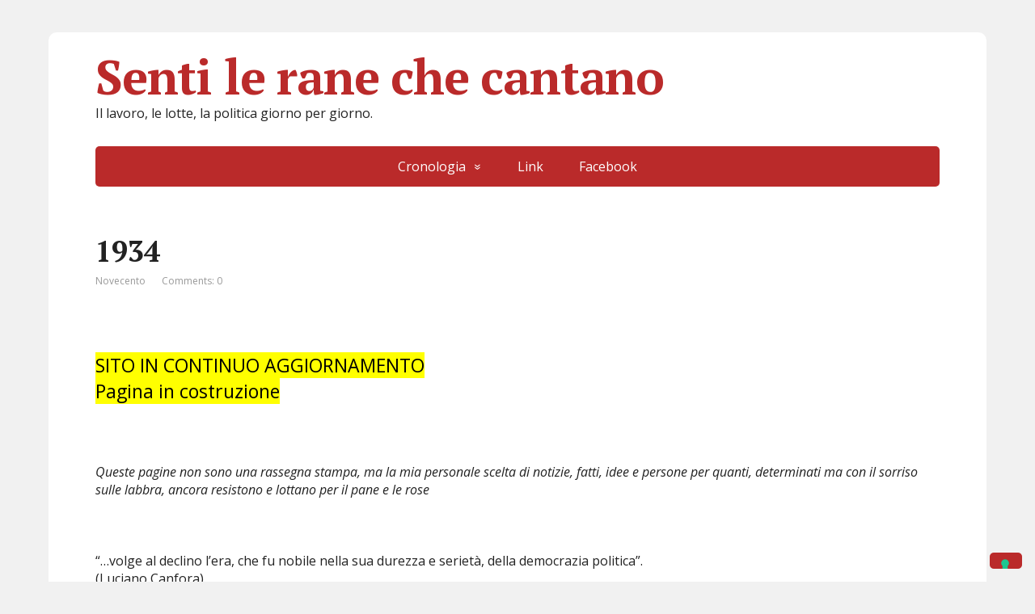

--- FILE ---
content_type: text/html; charset=UTF-8
request_url: https://sentileranechecantano.net/1934-2/
body_size: 14863
content:
<!DOCTYPE html>
<html lang="it-IT">
<head>
	<!--[if IE]>
	<meta http-equiv="X-UA-Compatible" content="IE=9; IE=8; IE=7; IE=edge" /><![endif]-->
	<meta charset="utf-8" />
	<meta name="viewport" content="width=device-width, initial-scale=1.0">

	<title>1934 &#8211; Senti le rane che cantano</title>
<meta name='robots' content='max-image-preview:large' />
	<style>img:is([sizes="auto" i], [sizes^="auto," i]) { contain-intrinsic-size: 3000px 1500px }</style>
	<link rel='dns-prefetch' href='//cdn.iubenda.com' />
<link rel='dns-prefetch' href='//fonts.googleapis.com' />
<link rel="alternate" type="application/rss+xml" title="Senti le rane che cantano &raquo; Feed" href="https://sentileranechecantano.net/feed/" />
<link rel="alternate" type="application/rss+xml" title="Senti le rane che cantano &raquo; Feed dei commenti" href="https://sentileranechecantano.net/comments/feed/" />
<script type="text/javascript">
/* <![CDATA[ */
window._wpemojiSettings = {"baseUrl":"https:\/\/s.w.org\/images\/core\/emoji\/16.0.1\/72x72\/","ext":".png","svgUrl":"https:\/\/s.w.org\/images\/core\/emoji\/16.0.1\/svg\/","svgExt":".svg","source":{"concatemoji":"https:\/\/sentileranechecantano.net\/wp-includes\/js\/wp-emoji-release.min.js?ver=6.8.3"}};
/*! This file is auto-generated */
!function(s,n){var o,i,e;function c(e){try{var t={supportTests:e,timestamp:(new Date).valueOf()};sessionStorage.setItem(o,JSON.stringify(t))}catch(e){}}function p(e,t,n){e.clearRect(0,0,e.canvas.width,e.canvas.height),e.fillText(t,0,0);var t=new Uint32Array(e.getImageData(0,0,e.canvas.width,e.canvas.height).data),a=(e.clearRect(0,0,e.canvas.width,e.canvas.height),e.fillText(n,0,0),new Uint32Array(e.getImageData(0,0,e.canvas.width,e.canvas.height).data));return t.every(function(e,t){return e===a[t]})}function u(e,t){e.clearRect(0,0,e.canvas.width,e.canvas.height),e.fillText(t,0,0);for(var n=e.getImageData(16,16,1,1),a=0;a<n.data.length;a++)if(0!==n.data[a])return!1;return!0}function f(e,t,n,a){switch(t){case"flag":return n(e,"\ud83c\udff3\ufe0f\u200d\u26a7\ufe0f","\ud83c\udff3\ufe0f\u200b\u26a7\ufe0f")?!1:!n(e,"\ud83c\udde8\ud83c\uddf6","\ud83c\udde8\u200b\ud83c\uddf6")&&!n(e,"\ud83c\udff4\udb40\udc67\udb40\udc62\udb40\udc65\udb40\udc6e\udb40\udc67\udb40\udc7f","\ud83c\udff4\u200b\udb40\udc67\u200b\udb40\udc62\u200b\udb40\udc65\u200b\udb40\udc6e\u200b\udb40\udc67\u200b\udb40\udc7f");case"emoji":return!a(e,"\ud83e\udedf")}return!1}function g(e,t,n,a){var r="undefined"!=typeof WorkerGlobalScope&&self instanceof WorkerGlobalScope?new OffscreenCanvas(300,150):s.createElement("canvas"),o=r.getContext("2d",{willReadFrequently:!0}),i=(o.textBaseline="top",o.font="600 32px Arial",{});return e.forEach(function(e){i[e]=t(o,e,n,a)}),i}function t(e){var t=s.createElement("script");t.src=e,t.defer=!0,s.head.appendChild(t)}"undefined"!=typeof Promise&&(o="wpEmojiSettingsSupports",i=["flag","emoji"],n.supports={everything:!0,everythingExceptFlag:!0},e=new Promise(function(e){s.addEventListener("DOMContentLoaded",e,{once:!0})}),new Promise(function(t){var n=function(){try{var e=JSON.parse(sessionStorage.getItem(o));if("object"==typeof e&&"number"==typeof e.timestamp&&(new Date).valueOf()<e.timestamp+604800&&"object"==typeof e.supportTests)return e.supportTests}catch(e){}return null}();if(!n){if("undefined"!=typeof Worker&&"undefined"!=typeof OffscreenCanvas&&"undefined"!=typeof URL&&URL.createObjectURL&&"undefined"!=typeof Blob)try{var e="postMessage("+g.toString()+"("+[JSON.stringify(i),f.toString(),p.toString(),u.toString()].join(",")+"));",a=new Blob([e],{type:"text/javascript"}),r=new Worker(URL.createObjectURL(a),{name:"wpTestEmojiSupports"});return void(r.onmessage=function(e){c(n=e.data),r.terminate(),t(n)})}catch(e){}c(n=g(i,f,p,u))}t(n)}).then(function(e){for(var t in e)n.supports[t]=e[t],n.supports.everything=n.supports.everything&&n.supports[t],"flag"!==t&&(n.supports.everythingExceptFlag=n.supports.everythingExceptFlag&&n.supports[t]);n.supports.everythingExceptFlag=n.supports.everythingExceptFlag&&!n.supports.flag,n.DOMReady=!1,n.readyCallback=function(){n.DOMReady=!0}}).then(function(){return e}).then(function(){var e;n.supports.everything||(n.readyCallback(),(e=n.source||{}).concatemoji?t(e.concatemoji):e.wpemoji&&e.twemoji&&(t(e.twemoji),t(e.wpemoji)))}))}((window,document),window._wpemojiSettings);
/* ]]> */
</script>
<style id='wp-emoji-styles-inline-css' type='text/css'>

	img.wp-smiley, img.emoji {
		display: inline !important;
		border: none !important;
		box-shadow: none !important;
		height: 1em !important;
		width: 1em !important;
		margin: 0 0.07em !important;
		vertical-align: -0.1em !important;
		background: none !important;
		padding: 0 !important;
	}
</style>
<link rel='stylesheet' id='wp-block-library-css' href='https://sentileranechecantano.net/wp-includes/css/dist/block-library/style.min.css?ver=6.8.3' type='text/css' media='all' />
<style id='classic-theme-styles-inline-css' type='text/css'>
/*! This file is auto-generated */
.wp-block-button__link{color:#fff;background-color:#32373c;border-radius:9999px;box-shadow:none;text-decoration:none;padding:calc(.667em + 2px) calc(1.333em + 2px);font-size:1.125em}.wp-block-file__button{background:#32373c;color:#fff;text-decoration:none}
</style>
<link rel='stylesheet' id='coblocks-frontend-css' href='https://sentileranechecantano.net/wp-content/plugins/coblocks/dist/style-coblocks-1.css?ver=3.1.16' type='text/css' media='all' />
<link rel='stylesheet' id='coblocks-extensions-css' href='https://sentileranechecantano.net/wp-content/plugins/coblocks/dist/style-coblocks-extensions.css?ver=3.1.16' type='text/css' media='all' />
<link rel='stylesheet' id='coblocks-animation-css' href='https://sentileranechecantano.net/wp-content/plugins/coblocks/dist/style-coblocks-animation.css?ver=2677611078ee87eb3b1c' type='text/css' media='all' />
<style id='global-styles-inline-css' type='text/css'>
:root{--wp--preset--aspect-ratio--square: 1;--wp--preset--aspect-ratio--4-3: 4/3;--wp--preset--aspect-ratio--3-4: 3/4;--wp--preset--aspect-ratio--3-2: 3/2;--wp--preset--aspect-ratio--2-3: 2/3;--wp--preset--aspect-ratio--16-9: 16/9;--wp--preset--aspect-ratio--9-16: 9/16;--wp--preset--color--black: #000000;--wp--preset--color--cyan-bluish-gray: #abb8c3;--wp--preset--color--white: #ffffff;--wp--preset--color--pale-pink: #f78da7;--wp--preset--color--vivid-red: #cf2e2e;--wp--preset--color--luminous-vivid-orange: #ff6900;--wp--preset--color--luminous-vivid-amber: #fcb900;--wp--preset--color--light-green-cyan: #7bdcb5;--wp--preset--color--vivid-green-cyan: #00d084;--wp--preset--color--pale-cyan-blue: #8ed1fc;--wp--preset--color--vivid-cyan-blue: #0693e3;--wp--preset--color--vivid-purple: #9b51e0;--wp--preset--gradient--vivid-cyan-blue-to-vivid-purple: linear-gradient(135deg,rgba(6,147,227,1) 0%,rgb(155,81,224) 100%);--wp--preset--gradient--light-green-cyan-to-vivid-green-cyan: linear-gradient(135deg,rgb(122,220,180) 0%,rgb(0,208,130) 100%);--wp--preset--gradient--luminous-vivid-amber-to-luminous-vivid-orange: linear-gradient(135deg,rgba(252,185,0,1) 0%,rgba(255,105,0,1) 100%);--wp--preset--gradient--luminous-vivid-orange-to-vivid-red: linear-gradient(135deg,rgba(255,105,0,1) 0%,rgb(207,46,46) 100%);--wp--preset--gradient--very-light-gray-to-cyan-bluish-gray: linear-gradient(135deg,rgb(238,238,238) 0%,rgb(169,184,195) 100%);--wp--preset--gradient--cool-to-warm-spectrum: linear-gradient(135deg,rgb(74,234,220) 0%,rgb(151,120,209) 20%,rgb(207,42,186) 40%,rgb(238,44,130) 60%,rgb(251,105,98) 80%,rgb(254,248,76) 100%);--wp--preset--gradient--blush-light-purple: linear-gradient(135deg,rgb(255,206,236) 0%,rgb(152,150,240) 100%);--wp--preset--gradient--blush-bordeaux: linear-gradient(135deg,rgb(254,205,165) 0%,rgb(254,45,45) 50%,rgb(107,0,62) 100%);--wp--preset--gradient--luminous-dusk: linear-gradient(135deg,rgb(255,203,112) 0%,rgb(199,81,192) 50%,rgb(65,88,208) 100%);--wp--preset--gradient--pale-ocean: linear-gradient(135deg,rgb(255,245,203) 0%,rgb(182,227,212) 50%,rgb(51,167,181) 100%);--wp--preset--gradient--electric-grass: linear-gradient(135deg,rgb(202,248,128) 0%,rgb(113,206,126) 100%);--wp--preset--gradient--midnight: linear-gradient(135deg,rgb(2,3,129) 0%,rgb(40,116,252) 100%);--wp--preset--font-size--small: 13px;--wp--preset--font-size--medium: 20px;--wp--preset--font-size--large: 36px;--wp--preset--font-size--x-large: 42px;--wp--preset--spacing--20: 0.44rem;--wp--preset--spacing--30: 0.67rem;--wp--preset--spacing--40: 1rem;--wp--preset--spacing--50: 1.5rem;--wp--preset--spacing--60: 2.25rem;--wp--preset--spacing--70: 3.38rem;--wp--preset--spacing--80: 5.06rem;--wp--preset--shadow--natural: 6px 6px 9px rgba(0, 0, 0, 0.2);--wp--preset--shadow--deep: 12px 12px 50px rgba(0, 0, 0, 0.4);--wp--preset--shadow--sharp: 6px 6px 0px rgba(0, 0, 0, 0.2);--wp--preset--shadow--outlined: 6px 6px 0px -3px rgba(255, 255, 255, 1), 6px 6px rgba(0, 0, 0, 1);--wp--preset--shadow--crisp: 6px 6px 0px rgba(0, 0, 0, 1);}:where(.is-layout-flex){gap: 0.5em;}:where(.is-layout-grid){gap: 0.5em;}body .is-layout-flex{display: flex;}.is-layout-flex{flex-wrap: wrap;align-items: center;}.is-layout-flex > :is(*, div){margin: 0;}body .is-layout-grid{display: grid;}.is-layout-grid > :is(*, div){margin: 0;}:where(.wp-block-columns.is-layout-flex){gap: 2em;}:where(.wp-block-columns.is-layout-grid){gap: 2em;}:where(.wp-block-post-template.is-layout-flex){gap: 1.25em;}:where(.wp-block-post-template.is-layout-grid){gap: 1.25em;}.has-black-color{color: var(--wp--preset--color--black) !important;}.has-cyan-bluish-gray-color{color: var(--wp--preset--color--cyan-bluish-gray) !important;}.has-white-color{color: var(--wp--preset--color--white) !important;}.has-pale-pink-color{color: var(--wp--preset--color--pale-pink) !important;}.has-vivid-red-color{color: var(--wp--preset--color--vivid-red) !important;}.has-luminous-vivid-orange-color{color: var(--wp--preset--color--luminous-vivid-orange) !important;}.has-luminous-vivid-amber-color{color: var(--wp--preset--color--luminous-vivid-amber) !important;}.has-light-green-cyan-color{color: var(--wp--preset--color--light-green-cyan) !important;}.has-vivid-green-cyan-color{color: var(--wp--preset--color--vivid-green-cyan) !important;}.has-pale-cyan-blue-color{color: var(--wp--preset--color--pale-cyan-blue) !important;}.has-vivid-cyan-blue-color{color: var(--wp--preset--color--vivid-cyan-blue) !important;}.has-vivid-purple-color{color: var(--wp--preset--color--vivid-purple) !important;}.has-black-background-color{background-color: var(--wp--preset--color--black) !important;}.has-cyan-bluish-gray-background-color{background-color: var(--wp--preset--color--cyan-bluish-gray) !important;}.has-white-background-color{background-color: var(--wp--preset--color--white) !important;}.has-pale-pink-background-color{background-color: var(--wp--preset--color--pale-pink) !important;}.has-vivid-red-background-color{background-color: var(--wp--preset--color--vivid-red) !important;}.has-luminous-vivid-orange-background-color{background-color: var(--wp--preset--color--luminous-vivid-orange) !important;}.has-luminous-vivid-amber-background-color{background-color: var(--wp--preset--color--luminous-vivid-amber) !important;}.has-light-green-cyan-background-color{background-color: var(--wp--preset--color--light-green-cyan) !important;}.has-vivid-green-cyan-background-color{background-color: var(--wp--preset--color--vivid-green-cyan) !important;}.has-pale-cyan-blue-background-color{background-color: var(--wp--preset--color--pale-cyan-blue) !important;}.has-vivid-cyan-blue-background-color{background-color: var(--wp--preset--color--vivid-cyan-blue) !important;}.has-vivid-purple-background-color{background-color: var(--wp--preset--color--vivid-purple) !important;}.has-black-border-color{border-color: var(--wp--preset--color--black) !important;}.has-cyan-bluish-gray-border-color{border-color: var(--wp--preset--color--cyan-bluish-gray) !important;}.has-white-border-color{border-color: var(--wp--preset--color--white) !important;}.has-pale-pink-border-color{border-color: var(--wp--preset--color--pale-pink) !important;}.has-vivid-red-border-color{border-color: var(--wp--preset--color--vivid-red) !important;}.has-luminous-vivid-orange-border-color{border-color: var(--wp--preset--color--luminous-vivid-orange) !important;}.has-luminous-vivid-amber-border-color{border-color: var(--wp--preset--color--luminous-vivid-amber) !important;}.has-light-green-cyan-border-color{border-color: var(--wp--preset--color--light-green-cyan) !important;}.has-vivid-green-cyan-border-color{border-color: var(--wp--preset--color--vivid-green-cyan) !important;}.has-pale-cyan-blue-border-color{border-color: var(--wp--preset--color--pale-cyan-blue) !important;}.has-vivid-cyan-blue-border-color{border-color: var(--wp--preset--color--vivid-cyan-blue) !important;}.has-vivid-purple-border-color{border-color: var(--wp--preset--color--vivid-purple) !important;}.has-vivid-cyan-blue-to-vivid-purple-gradient-background{background: var(--wp--preset--gradient--vivid-cyan-blue-to-vivid-purple) !important;}.has-light-green-cyan-to-vivid-green-cyan-gradient-background{background: var(--wp--preset--gradient--light-green-cyan-to-vivid-green-cyan) !important;}.has-luminous-vivid-amber-to-luminous-vivid-orange-gradient-background{background: var(--wp--preset--gradient--luminous-vivid-amber-to-luminous-vivid-orange) !important;}.has-luminous-vivid-orange-to-vivid-red-gradient-background{background: var(--wp--preset--gradient--luminous-vivid-orange-to-vivid-red) !important;}.has-very-light-gray-to-cyan-bluish-gray-gradient-background{background: var(--wp--preset--gradient--very-light-gray-to-cyan-bluish-gray) !important;}.has-cool-to-warm-spectrum-gradient-background{background: var(--wp--preset--gradient--cool-to-warm-spectrum) !important;}.has-blush-light-purple-gradient-background{background: var(--wp--preset--gradient--blush-light-purple) !important;}.has-blush-bordeaux-gradient-background{background: var(--wp--preset--gradient--blush-bordeaux) !important;}.has-luminous-dusk-gradient-background{background: var(--wp--preset--gradient--luminous-dusk) !important;}.has-pale-ocean-gradient-background{background: var(--wp--preset--gradient--pale-ocean) !important;}.has-electric-grass-gradient-background{background: var(--wp--preset--gradient--electric-grass) !important;}.has-midnight-gradient-background{background: var(--wp--preset--gradient--midnight) !important;}.has-small-font-size{font-size: var(--wp--preset--font-size--small) !important;}.has-medium-font-size{font-size: var(--wp--preset--font-size--medium) !important;}.has-large-font-size{font-size: var(--wp--preset--font-size--large) !important;}.has-x-large-font-size{font-size: var(--wp--preset--font-size--x-large) !important;}
:where(.wp-block-post-template.is-layout-flex){gap: 1.25em;}:where(.wp-block-post-template.is-layout-grid){gap: 1.25em;}
:where(.wp-block-columns.is-layout-flex){gap: 2em;}:where(.wp-block-columns.is-layout-grid){gap: 2em;}
:root :where(.wp-block-pullquote){font-size: 1.5em;line-height: 1.6;}
</style>
<link rel='stylesheet' id='fmgc-public-style-css' href='https://sentileranechecantano.net/wp-content/plugins/footer-mega-grid-columns/assets/css/fmgc-css.css?ver=1.4.3' type='text/css' media='all' />
<link rel='stylesheet' id='wp-show-posts-css' href='https://sentileranechecantano.net/wp-content/plugins/wp-show-posts/css/wp-show-posts-min.css?ver=1.1.6' type='text/css' media='all' />
<link rel='stylesheet' id='wp-components-css' href='https://sentileranechecantano.net/wp-includes/css/dist/components/style.min.css?ver=6.8.3' type='text/css' media='all' />
<link rel='stylesheet' id='godaddy-styles-css' href='https://sentileranechecantano.net/wp-content/mu-plugins/vendor/wpex/godaddy-launch/includes/Dependencies/GoDaddy/Styles/build/latest.css?ver=2.0.2' type='text/css' media='all' />
<link rel='stylesheet' id='basic-fonts-css' href='//fonts.googleapis.com/css?family=PT+Serif%3A400%2C700%7COpen+Sans%3A400%2C400italic%2C700%2C700italic&#038;subset=latin%2Ccyrillic&#038;ver=1' type='text/css' media='all' />
<link rel='stylesheet' id='basic-style-css' href='https://sentileranechecantano.net/wp-content/themes/basic/style.css?ver=1' type='text/css' media='all' />
<link rel='stylesheet' id='lgc-unsemantic-grid-responsive-tablet-css' href='https://sentileranechecantano.net/wp-content/plugins/lightweight-grid-columns/css/unsemantic-grid-responsive-tablet.css?ver=1.0' type='text/css' media='all' />

<script  type="text/javascript" class=" _iub_cs_skip" type="text/javascript" id="iubenda-head-inline-scripts-0">
/* <![CDATA[ */

var _iub = _iub || [];
_iub.csConfiguration = {"consentOnContinuedBrowsing":false,"ccpaAcknowledgeOnDisplay":true,"whitelabel":false,"lang":"it","siteId":2370300,"floatingPreferencesButtonDisplay":"bottom-right","enableCcpa":true,"countryDetection":true,"ccpaNoticeDisplay":false,"cookiePolicyId":23818284, "banner":{ "acceptButtonDisplay":true,"customizeButtonDisplay":true,"acceptButtonColor":"#ba2a2a","acceptButtonCaptionColor":"white","customizeButtonColor":"#343434","customizeButtonCaptionColor":"white","rejectButtonColor":"#f1f1f1","rejectButtonCaptionColor":"#ba2a2a","position":"float-top-center","textColor":"#343434","backgroundColor":"#ffffff","rejectButtonDisplay":true }};
/* ]]> */
</script>
<script  type="text/javascript" class=" _iub_cs_skip" type="text/javascript" src="//cdn.iubenda.com/cs/ccpa/stub.js?ver=3.12.5" id="iubenda-head-scripts-0-js"></script>
<script  type="text/javascript" charset="UTF-8" async="" class=" _iub_cs_skip" type="text/javascript" src="//cdn.iubenda.com/cs/iubenda_cs.js?ver=3.12.5" id="iubenda-head-scripts-1-js"></script>
<script type="text/javascript" src="https://sentileranechecantano.net/wp-includes/js/jquery/jquery.min.js?ver=3.7.1" id="jquery-core-js"></script>
<script type="text/javascript" src="https://sentileranechecantano.net/wp-includes/js/jquery/jquery-migrate.min.js?ver=3.4.1" id="jquery-migrate-js"></script>
<link rel="https://api.w.org/" href="https://sentileranechecantano.net/wp-json/" /><link rel="alternate" title="JSON" type="application/json" href="https://sentileranechecantano.net/wp-json/wp/v2/posts/814" /><link rel="EditURI" type="application/rsd+xml" title="RSD" href="https://sentileranechecantano.net/xmlrpc.php?rsd" />
<link rel="canonical" href="https://sentileranechecantano.net/1934-2/" />
<link rel='shortlink' href='https://sentileranechecantano.net/?p=814' />
<link rel="alternate" title="oEmbed (JSON)" type="application/json+oembed" href="https://sentileranechecantano.net/wp-json/oembed/1.0/embed?url=https%3A%2F%2Fsentileranechecantano.net%2F1934-2%2F" />
<link rel="alternate" title="oEmbed (XML)" type="text/xml+oembed" href="https://sentileranechecantano.net/wp-json/oembed/1.0/embed?url=https%3A%2F%2Fsentileranechecantano.net%2F1934-2%2F&#038;format=xml" />
		<!--[if lt IE 9]>
			<link rel="stylesheet" href="https://sentileranechecantano.net/wp-content/plugins/lightweight-grid-columns/css/ie.min.css" />
		<![endif]-->
	<!-- BEGIN Customizer CSS -->
<style type='text/css' id='basic-customizer-css'>a:hover,#logo,.bx-controls a:hover .fa{color:#ba2a2a}a:hover{color:#ba2a2a}blockquote,q,input:focus,textarea:focus,select:focus{border-color:#ba2a2a}input[type=submit],input[type=button],button,.submit,.button,.woocommerce #respond input#submit.alt,.woocommerce a.button.alt,.woocommerce button.button.alt, .woocommerce input.button.alt,.woocommerce #respond input#submit.alt:hover,.woocommerce a.button.alt:hover,.woocommerce button.button.alt:hover,.woocommerce input.button.alt:hover,#mobile-menu,.top-menu,.top-menu .sub-menu,.top-menu .children,.more-link,.nav-links a:hover,.nav-links .current,#footer{background-color:#ba2a2a}@media screen and (max-width:1023px){.topnav{background-color:#ba2a2a}}</style>
<!-- END Customizer CSS -->
<style type="text/css">.recentcomments a{display:inline !important;padding:0 !important;margin:0 !important;}</style><style type="text/css" id="custom-background-css">
body.custom-background { background-color: #f1f1f1; }
</style>
	
</head>
<body class="wp-singular post-template-default single single-post postid-814 single-format-standard custom-background wp-theme-basic layout-full">
<div class="wrapper clearfix">

	
		<!-- BEGIN header -->
	<header id="header" class="clearfix">

        <div class="header-top-wrap">
        
                        <div class="sitetitle maxwidth grid left">

                <div class="logo">

                                            <a id="logo" href="https://sentileranechecantano.net/" class="blog-name">
                    Senti le rane che cantano                        </a>
                    
                    
                                            <p class="sitedescription">Il lavoro, le lotte, la politica giorno per giorno.</p>
                    
                </div>
                            </div>

                </div>

		        <div class="topnav">

			<div id="mobile-menu" class="mm-active">Menu</div>

			<nav>
				<ul class="top-menu maxwidth clearfix"><li id="menu-item-1959" class="menu-item menu-item-type-post_type menu-item-object-page menu-item-has-children menu-item-1959"><a href="https://sentileranechecantano.net/cronologia/">Cronologia</a><span class="open-submenu"></span>
<ul class="sub-menu">
	<li id="menu-item-2160" class="menu-item menu-item-type-post_type menu-item-object-post menu-item-2160"><a href="https://sentileranechecantano.net/?p=2158">1000 – 1492</a></li>
	<li id="menu-item-1954" class="menu-item menu-item-type-post_type menu-item-object-post menu-item-1954"><a href="https://sentileranechecantano.net/?p=34">1492 – 1600</a></li>
	<li id="menu-item-1955" class="menu-item menu-item-type-post_type menu-item-object-post menu-item-1955"><a href="https://sentileranechecantano.net/?p=248">1600 -1788</a></li>
	<li id="menu-item-1956" class="menu-item menu-item-type-post_type menu-item-object-post menu-item-1956"><a href="https://sentileranechecantano.net/1789-1800/">1789 – 1800</a></li>
	<li id="menu-item-1958" class="menu-item menu-item-type-post_type menu-item-object-page menu-item-1958"><a href="https://sentileranechecantano.net/ottocento/">Ottocento</a></li>
	<li id="menu-item-1957" class="menu-item menu-item-type-post_type menu-item-object-page menu-item-1957"><a href="https://sentileranechecantano.net/novecento/">Novecento</a></li>
	<li id="menu-item-1971" class="menu-item menu-item-type-post_type menu-item-object-page menu-item-1971"><a href="https://sentileranechecantano.net/anni-duemila/">Anni Duemila</a></li>
</ul>
</li>
<li id="menu-item-1961" class="menu-item menu-item-type-post_type menu-item-object-page menu-item-1961"><a href="https://sentileranechecantano.net/link/">Link</a></li>
<li id="menu-item-2381" class="menu-item menu-item-type-custom menu-item-object-custom menu-item-2381"><a href="https://www.facebook.com/Senti-le-rane-che-cantano-215179288567411">Facebook</a></li>
</ul>			</nav>

		</div>
		
	</header>
	<!-- END header -->

	

	<div id="main" class="maxwidth clearfix">
				<!-- BEGIN content -->
	
	<main id="content" class="content">

	
<article class="post-814 post type-post status-publish format-standard category-3" itemscope itemtype="http://schema.org/Article">		<h1 itemprop="headline">1934</h1>
		<aside class="meta"><span class="category"><a href="https://sentileranechecantano.net/category/900/" rel="category tag">Novecento</a></span><span class="comments"><a href="https://sentileranechecantano.net/1934-2/#respond">Comments: 0</a></span></aside>	<div class="entry-box clearfix" itemprop='articleBody'>

		<div class="html-before-content"></div><div class="entry">


<div style="height:50px" aria-hidden="true" class="wp-block-spacer"></div>



<p style="font-size:23px"><mark>SITO IN CONTINUO AGGIORNAMENTO</mark><br><mark>P</mark><mark>a</mark><mark>g</mark><mark>i</mark><mark>n</mark><mark>a</mark><mark> </mark><mark>i</mark><mark>n</mark><mark> </mark><mark>c</mark><mark>o</mark><mark>s</mark><mark>t</mark><mark>r</mark><mark>u</mark><mark>z</mark><mark>i</mark><mark>o</mark><mark>n</mark><mark>e</mark></p>



<div style="height:50px" aria-hidden="true" class="wp-block-spacer"></div>



<p id="block-5d8e2811-efdc-43ad-9b20-23493579f7ad"><em>Queste pagine non sono una rassegna stampa, ma la mia personale&nbsp;scelta&nbsp;di notizie, fatti, idee e persone per quanti, determinati ma con il sorriso sulle labbra, ancora resistono e lottano per il pane e le rose</em> </p>



<div style="height:50px" aria-hidden="true" class="wp-block-spacer"></div>



<p id="block-5d8e2811-efdc-43ad-9b20-23493579f7ad">“…volge al declino l’era, che fu nobile nella sua durezza e serietà, della democrazia politica”.<br>(Luciano Canfora).</p>



<div style="height:200px" aria-hidden="true" class="wp-block-spacer"></div>



<p class="has-text-align-left wp-embed-aspect-16-9 wp-has-aspect-ratio has-white-color has-text-color has-background has-large-font-size" style="background-color:#5b139eba;font-size:36px">Gennaio </p>



<div style="height:50px" aria-hidden="true" class="wp-block-spacer"></div>



<p><strong>Gennaio</strong>: <strong>Roma</strong>, il colonnello Mario Roatta è il nuovo capo del servizio segreto militare (SIM).</p>



<div style="height:100px" aria-hidden="true" class="wp-block-spacer"></div>



<p><strong>5 gennaio</strong>: approvata la legge costitutiva delle Corporazioni.</p>



<div style="height:100px" aria-hidden="true" class="wp-block-spacer"></div>



<p><strong>18 gennaio</strong>:&nbsp;<strong>Roma</strong>, fondata la casa editrice Àncora come attività della Congregazione religiosa degli Artigianelli Pavoniani, per iniziativa del prete bresciano Lodovico Pavoni. Tra i suoi autori ci sono Joseph Ratzinger, Carlo Maria Martini, Raniero Cantalamessa e Gianfranco Ravasi</p>



<div style="height:100px" aria-hidden="true" class="wp-block-spacer"></div>



<p><strong>20 gennaio</strong>:&nbsp;<strong>Germania</strong>, approvata la Carta del lavoro che stabilisce i principi del nazionalsocialismo nei rapporti tra le varie componenti del mondo del lavoro.</p>



<div style="height:100px" aria-hidden="true" class="wp-block-spacer"></div>



<p><strong>26 gennaio</strong>: la&nbsp;<strong>Germania&nbsp;</strong>sigla un patto di non aggressione con la Polonia.</p>



<div style="height:100px" aria-hidden="true" class="wp-block-spacer"></div>



<p><strong>31 gennaio</strong>: Associazione Nazionale Fascista Editori Giornali e Federazione Nazionale dei Sindacati Fascisti dell’industria della Carta e della Stampa &#8211; Settori: Poligrafici e Spettacolo, Tipografie quotidiani firmano il Contratto collettivo nazionale di lavoro per gli operai addetti alle tipografie dei giornali quotidiani</p>



<div style="height:200px" aria-hidden="true" class="wp-block-spacer"></div>



<p class="has-text-align-left wp-embed-aspect-16-9 wp-has-aspect-ratio has-white-color has-text-color has-background has-large-font-size" style="background-color:#5b139eba;font-size:36px">Febbraio</p>



<div style="height:50px" aria-hidden="true" class="wp-block-spacer"></div>



<p><strong>1° febbraio</strong>:&nbsp;<strong>Vienna</strong>, scoppia la guerra civile tra il governo reazionario di Engelbert Dolfuss, spalleggiato dalle milizie filo naziste, e le forze popolari guidate dai socialisti. Dopo una strenua resistenza (Comune di Vienna), i socialisti sono battuti. Dollfuss scioglie tutti i partiti ad eccezione del governativo Fronte patriottico.</p>



<div style="height:100px" aria-hidden="true" class="wp-block-spacer"></div>



<p><strong>6 febbraio</strong>:&nbsp;<strong>Parigi</strong>, una vasta campagna antigovernativa, promossa dalle destre in seguito al caso Stavinsky, culmina con una marcia contro la sede del Parlamento da parte di gruppi filonazisti. La manifestazione viene repressa dopo gravi scontri con la polizia. Il governo risponde uccidendo 33 dimostranti. Il poeta Robert Brasillach conia il mito del&nbsp;<em>Fascismo immenso e Rosso.</em></p>



<div style="height:100px" aria-hidden="true" class="wp-block-spacer"></div>



<p><strong>9 febbraio</strong>: firmato il&nbsp;<em>Patto balcanico</em>&nbsp;tra Romania, Grecia e Turchia.</p>



<div style="height:100px" aria-hidden="true" class="wp-block-spacer"></div>



<p><strong>16 febbraio</strong>:&nbsp;Federazione Nazionale Fascista Pubblici Esercizi e Confederazione Nazionale Sindacati Fascisti del Commercio &#8211; Settori: Commercio, Ristorazione firmano la modifica del contratto nazionale di lavoro per il personale dei ristoranti, trattorie, piccole trattorie e osterie con cucina</p>



<div style="height:100px" aria-hidden="true" class="wp-block-spacer"></div>



<p><strong>22 febbraio:</strong><strong>Roma</strong>, approvata la legge n° 370 che regola il lavoro domenicale</p>



<div style="height:200px" aria-hidden="true" class="wp-block-spacer"></div>



<p class="has-text-align-left wp-embed-aspect-16-9 wp-has-aspect-ratio has-white-color has-text-color has-background has-large-font-size" style="background-color:#5b139eba;font-size:36px">Marzo</p>



<div style="height:50px" aria-hidden="true" class="wp-block-spacer"></div>



<p><strong>Marzo</strong>:&nbsp;<strong>Estonia</strong>, inizia la dittatura di Costantino Pats.</p>



<div style="height:100px" aria-hidden="true" class="wp-block-spacer"></div>



<p><strong>3 marzo</strong>:&nbsp;<strong>Roma</strong>, firmato il Regio Decreto che abolisce le autonomie locali</p>



<div style="height:100px" aria-hidden="true" class="wp-block-spacer"></div>



<p><strong>11 marzo</strong>:&nbsp;<strong>Ponte Tresa</strong>&nbsp;(Varese),&nbsp;Mario Levi e Sion Segre vengono fermati per il trasporto di materiale clandestino di Giustizia e Libertà. In seguito a questo episodio sono arrestati una sessantina di membri torinesi di Giustizia e Libertà. Al processo del 6 novembre Leone Ginzburg e Sion Segre verranno condannati al carcere</p>



<p><strong>12 marzo</strong>:&nbsp;<strong>Roma</strong>, il Credito Italiano e la Banca Commerciale passano sotto il controllo dell&#8217;IRI</p>



<div style="height:100px" aria-hidden="true" class="wp-block-spacer"></div>



<p><strong>25 marzo</strong>: secondo Plebiscito elettorale. I voti contrari al regime in tutta Italia sono solo 15.201 (0,15%)</p>



<div style="height:100px" aria-hidden="true" class="wp-block-spacer"></div>



<p><strong>27 marzo</strong>:&nbsp;<strong>Milano</strong>, inizio ufficiale dell&#8217;attività dell&#8217;Istituto per gli Studi di Politica Internazionale (ISPI). Fondato da un gruppo di giovani fascisti guidati da Pierfranco Gaslini</p>



<div style="height:200px" aria-hidden="true" class="wp-block-spacer"></div>



<p class="has-text-align-left wp-embed-aspect-16-9 wp-has-aspect-ratio has-white-color has-text-color has-background has-large-font-size" style="background-color:#5b139eba;font-size:36px">Aprile</p>



<div style="height:50px" aria-hidden="true" class="wp-block-spacer"></div>



<p><strong>30 aprile</strong>: l’<strong>Austria</strong>&nbsp;assume il nuovo ordinamento di Stato austro &#8211; tedesco federale e cristiano su basi corporative. Il 10 luglio è adottata la nuova costituzione e il cancelliere Dollfuss viene investito di poteri dittatoriali.</p>



<div style="height:200px" aria-hidden="true" class="wp-block-spacer"></div>



<p class="has-text-align-left wp-embed-aspect-16-9 wp-has-aspect-ratio has-white-color has-text-color has-background has-large-font-size" style="background-color:#5b139eba;font-size:36px">Maggio</p>



<div style="height:50px" aria-hidden="true" class="wp-block-spacer"></div>



<p><strong>1° maggio</strong>:&nbsp;<strong>Bologna</strong>, distribuiti due diversi volantini, uno firmato dalla Confederazione generale del lavoro e l’altro dal PcdI e dalla Federazione giovanile.</p>



<div style="height:100px" aria-hidden="true" class="wp-block-spacer"></div>



<p><strong>6 maggio</strong>: a causa dei contrasti tra Giustizia e libertà e PSI, si scioglie la Concentrazione antifascista e cessa la pubblicazione di La Libertà</p>



<div style="height:100px" aria-hidden="true" class="wp-block-spacer"></div>



<p><strong>9 maggio</strong>: dopo la emanazione della legge del 5 febbraio, assume una definitiva forma giuridica l’ordinamento corporativo dello Stato: vengono istituite le ventidue corporazioni che inquadrano l’attività economica del Paese nella Camera delle corporazioniIl 9 maggio 1934 il comitato corporativo centrale istituisce le 22 corporazioni. Il 19 novembre successivo, dopo una solenne cerimonia in Campidoglio, si insedieranno gli 823 membri chiamati a comporle.<br>Nel marzo 1934 l&#8217;IRI (costituita il 23 gennaio 1933) acquisì il controllo della banca Commerciale, del Credito Italiano, del Banco di Roma ed entrò in possesso dei pacchetti azionari delle industrie che queste banche detenevano. Giunse così ad avere oltre il 21% del capitale azionario di tutte le società per azioni italiane  </p>



<div style="height:100px" aria-hidden="true" class="wp-block-spacer"></div>



<p><strong>13 maggio</strong>: inaugurata la linea ferroviaria Mantova &#8211; Peschiera</p>



<div style="height:100px" aria-hidden="true" class="wp-block-spacer"></div>



<p><strong>27 maggio</strong>: diventa obbligatoria l&#8217;iscrizione al Partito fascista per i dipendenti statali e parastatali</p>



<div style="height:200px" aria-hidden="true" class="wp-block-spacer"></div>



<p class="has-text-align-left wp-embed-aspect-16-9 wp-has-aspect-ratio has-white-color has-text-color has-background has-large-font-size" style="background-color:#5b139eba;font-size:36px">Giugno</p>



<div style="height:50px" aria-hidden="true" class="wp-block-spacer"></div>



<p><strong>9 giugno</strong>: <strong>Stati Uniti</strong>, Paperino debutta nel cartone animato di Walt Disney <em>La gallinella saggia</em> (The wise little hen)</p>



<div style="height:100px" aria-hidden="true" class="wp-block-spacer"></div>



<p><strong>10 giugno</strong>:&nbsp;<strong>Berlino</strong>, Heinrich Himmler diventa capo della Gestapo (la&nbsp;polizia politica&nbsp;del&nbsp;Terzo Reich).</p>



<div style="height:100px" aria-hidden="true" class="wp-block-spacer"></div>



<p><strong>12 giugno</strong>:&nbsp;<strong>Venezia</strong>, incontro Mussolini e Hitler.</p>



<div style="height:100px" aria-hidden="true" class="wp-block-spacer"></div>



<p><strong>20 giugno</strong>: l&#8217;intera opera di Benedetto Croce e quella di Giovanni Gentile sono condannate e messe all&#8217;Indice dei libri proibiti dalla Chiesa</p>



<div style="height:100px" aria-hidden="true" class="wp-block-spacer"></div>



<p><strong>29 giugno</strong>:&nbsp;<strong>Germania</strong>,&nbsp;<em>Notte dei lunghi coltelli</em>. Resa dei conti all&#8217;interno del partito nazista. Viene eliminata ogni possibile forma di opposizione alla leadership di Hitler. In particolare vengono eliminate le Squadre d’assalto (note come Camice Brune) fondate da Ernst Rohm, il quale è a sua volta ucciso.</p>



<div style="height:200px" aria-hidden="true" class="wp-block-spacer"></div>



<p class="has-text-align-left wp-embed-aspect-16-9 wp-has-aspect-ratio has-white-color has-text-color has-background has-large-font-size" style="background-color:#5b139eba;font-size:36px">Luglio</p>



<div style="height:50px" aria-hidden="true" class="wp-block-spacer"></div>



<p><strong>25 luglio</strong>:&nbsp;<strong>Vienna</strong>, tentativo di colpo di stato da parte dei nazisti. Assassinato il cancelliere Dollfuss. Mussolini, alleato dell’Austria, concentra le truppe al confine. Hitler rinuncia, per il momento, all&#8217;annessione.</p>



<div style="height:100px" aria-hidden="true" class="wp-block-spacer"></div>



<p><strong>27 luglio</strong>:&nbsp;<strong>Parigi</strong>, socialisti e comunisti siglano un patto d’azione dopo essere stati esclusi dal governo di unità nazionale guidato da Gaston Doumergue, formatosi dopo le dimissioni di Edouard Daladier.</p>



<div style="height:200px" aria-hidden="true" class="wp-block-spacer"></div>



<p class="has-text-align-left wp-embed-aspect-16-9 wp-has-aspect-ratio has-white-color has-text-color has-background has-large-font-size" style="background-color:#5b139eba;font-size:36px">Agosto</p>



<div style="height:50px" aria-hidden="true" class="wp-block-spacer"></div>



<p><strong>Agosto</strong>:&nbsp;<strong>Cina</strong>, l’esercito nazionalista del Kuomintang, durante la quinta campagna contro le basi comuniste del Kiang-si, conquista la regione del Kwang-chang-Ningtu e infligge pesanti perdite agli avversari.</p>



<div style="height:100px" aria-hidden="true" class="wp-block-spacer"></div>



<p><strong>2 agosto</strong>:&nbsp;<strong>Berlino</strong>, muore il presidente tedesco Paul Ludwig von Hindenburg. Adolf Hitler diventa Fϋhrer della Germania. Il 19 agosto una votazione plebiscitaria elegge Hitler presidente tedesco con l’84% dei voti.</p>



<div style="height:200px" aria-hidden="true" class="wp-block-spacer"></div>



<p class="has-text-align-left wp-embed-aspect-16-9 wp-has-aspect-ratio has-white-color has-text-color has-background has-large-font-size" style="background-color:#5b139eba;font-size:36px">Settembre</p>



<div style="height:50px" aria-hidden="true" class="wp-block-spacer"></div>



<p><strong>12 settembre</strong>: Lituania, Estonia e Lettonia firmano il Trattato del Baltico che prevede azioni comuni a difesa della propria indipendenza minacciata dalla Germania.</p>



<div style="height:100px" aria-hidden="true" class="wp-block-spacer"></div>



<p><strong>18 settembre</strong>: l’URSS è ammessa alla Società delle Nazioni.</p>



<div style="height:200px" aria-hidden="true" class="wp-block-spacer"></div>



<p class="has-text-align-left wp-embed-aspect-16-9 wp-has-aspect-ratio has-white-color has-text-color has-background has-large-font-size" style="background-color:#5b139eba;font-size:36px">Ottobre</p>



<div style="height:50px" aria-hidden="true" class="wp-block-spacer"></div>



<p><strong>5 ottobre</strong>:&nbsp;<strong>Spagna</strong>, insorgono i minatori delle Asturie. La mobilitazione dura fino al 23 ottobre quando viene definitivamente repressa dalle truppe del generale Francisco Franco.</p>



<p><strong>Milano</strong>, grandi manifestazioni fasciste a Milano. Mussolini parla in piazza Duomo</p>



<div style="height:100px" aria-hidden="true" class="wp-block-spacer"></div>



<p><strong>9 ottobre</strong>:&nbsp;<strong>Marsiglia</strong>, esponenti del movimento filofascista degli Ustascia croati, uccidono il re di Jugoslavia Alessandro I. Gli succede il figlio undicenne Pietro II con la reggenza dello zio, il principe Paolo.</p>



<div style="height:100px" aria-hidden="true" class="wp-block-spacer"></div>



<p><strong>11 ottobre</strong>: in Italia è introdotta la giornata lavorativa di otto ore</p>



<div style="height:100px" aria-hidden="true" class="wp-block-spacer"></div>



<p><strong>16 ottobre</strong>:&nbsp;<strong>Cina</strong>, Mao tse tung guida la lunga marcia. Centomila comunisti si oppongono alla quinta campagna di accerchiamento del Kuomintang. Mao diventa capo del Partito comunista. Partita dalla regione dello Jangxi, la marcia è braccata dall’esercito nazionalista. Nell’ottobre del 1935 i 40 mila superstiti raggiungono le montagne dello Shaanxi, a oltre mille chilometri dalla partenza.</p>



<div style="height:100px" aria-hidden="true" class="wp-block-spacer"></div>



<p><strong>24 ottobre</strong>:&nbsp;<strong>Germania</strong>, nasce il Fronte del lavoro, organizzazione sindacale che raggruppa lavoratori e datori dei lavoro. E’ ostacolata la libera mobilità della manodopera e ogni azienda è costretta a far parte di gruppi economici dipendenti dalla Camera economica, che verrà costituita il 27 novembre.</p>



<div style="height:100px" aria-hidden="true" class="wp-block-spacer"></div>



<p><strong>28 ottobre</strong>: per volontà del regime nasce Ala Littoria S.A., prima compagnia aerea di linea italiana di proprietà statale. Effettuava servizi di trasporto passeggeri e servizi postali.</p>



<div style="height:100px" aria-hidden="true" class="wp-block-spacer"></div>



<p><strong>29 ottobre</strong>: Giuseppe Volpi è nominato Presidente della Confindustria</p>



<div style="height:200px" aria-hidden="true" class="wp-block-spacer"></div>



<p class="has-text-align-left wp-embed-aspect-16-9 wp-has-aspect-ratio has-white-color has-text-color has-background has-large-font-size" style="background-color:#5b139eba;font-size:36px">Novembre</p>



<div style="height:50px" aria-hidden="true" class="wp-block-spacer"></div>



<p><strong>5 novembre</strong>:&nbsp;<strong>Roma</strong>, per combattere la disoccupazione, la settimana lavorativa viene ridotta a 40 ore. Per bilanciare la riduzione dei salari sono introdotti gli assegni familiari</p>



<div style="height:200px" aria-hidden="true" class="wp-block-spacer"></div>



<p></p>



<p class="has-text-align-left wp-embed-aspect-16-9 wp-has-aspect-ratio has-white-color has-text-color has-background has-large-font-size" style="background-color:#5b139eba;font-size:36px">Dicembre</p>



<div style="height:50px" aria-hidden="true" class="wp-block-spacer"></div>



<p><strong>Dicembre</strong>:&nbsp;<strong>Turchia</strong>, le donne sono ammesse al voto.</p>



<div style="height:100px" aria-hidden="true" class="wp-block-spacer"></div>



<p class="has-text-align-left wp-embed-aspect-16-9 wp-has-aspect-ratio has-white-color has-text-color has-background has-large-font-size" style="background-color:#5b139eba;font-size:36px">Dicembre</p>



<div style="height:50px" aria-hidden="true" class="wp-block-spacer"></div>



<p><strong>1° dicembre</strong>: Sergej Kirov, stretto collaboratore di Stalin, è assassinato dalla polizia segreta, ma dell’omicidio sono incolpati elementi trozkisti. Qualche giorno dopo, saranno arrestati anche Grigorij Zinovev e Lev Kemenev.</p>



<div style="height:100px" aria-hidden="true" class="wp-block-spacer"></div>



<p><strong>5 dicembre</strong>: incidente di&nbsp;<strong>Ual – Ual</strong>. Una guarnigione italiana posta sul confine tra la Somalia e l&#8217;impero etiopico è attaccata da truppe etiopiche.</p>



<div style="height:200px" aria-hidden="true" class="wp-block-spacer"></div>



<p class="has-text-align-left wp-embed-aspect-16-9 wp-has-aspect-ratio has-white-color has-text-color has-background has-large-font-size" style="background-color:#5b139eba;font-size:36px">Durante l&#8217;anno</p>



<div style="height:50px" aria-hidden="true" class="wp-block-spacer"></div>



<p><br>Carlo Bernari pubblica <em>Tre Operai</em>. Per la prima volta l’operaio diventa soggetto e prende voce in prima persona; questa scelta, insieme alla critica del capitalismo industriale e all&#8217;antifascismo appena dissimulato del testo, hanno avuto notevoli conseguenze sulla ricezione e sulla diffusione del romanzo, <strong>(Mussolini lo definì <em>&#8220;un romanzo comunista&#8221;</em> Ndr.)</strong> che non è stato esplicitamente censurato ma volutamente ignorato dalla stampa fascista e sottoposto a una vera “congiura del silenzio”, nonostante il sostegno dato all&#8217;amico da Cesare Zavattini<strong>(<a href="https://www.criticaletteraria.org/2008/03/i-tre-operai-di-carlo-bernari.html">https://www.criticaletteraria.org/2008/03/i-tre-operai-di-carlo-bernari.html</a>)<br>Modena</strong>, anche in città come in tutto il Paese, si sviluppano agitazioni – in particolare alle Acciaierie Ferriere – contro il nuovo sistema di cottimo, il Bedoux.</p>



<p><strong>Milano</strong>, Senatore Borletti e Cesare Brustio, proprietari della Rinascente, trasformano molti negozi Rinascente in Magazzini Upim (Unico Prezzo Italiano Milano), dopo il grande successo ottenuto dopo l&#8217;apertura del primo negozio (1928) a Verona &nbsp;</p>



<p><strong>Imola</strong>, nel corso dell’anno si hanno agitazioni operaie alle Ceramiche imolesi<br><strong>Napol</strong><strong>i</strong>, si inaugura la Raffineria Mobil</p>



<p><strong>Parma</strong>, Francesco Emanuele, Direttore della Stazione sperimentale per l&#8217;industria delle conserve alimentari, perfeziona il separasemi per la lavorazione del passato di pomodoro</p>



<p><strong>Spagna</strong>, nella regione delle Asturie è organizzato uno sciopero generale e un movimento insurrezionale&nbsp;</p>



<p><strong>Cile&nbsp;</strong>e&nbsp;<strong>Cuba</strong>, le donne ottengono il voto</p>



<p>Numerosi episodi di contestazioni e agitazioni dei coloni nell’Agro pontino</p>



<p><strong>Mosca</strong>, fondata la&nbsp;A. S. Yakovlev Design Bureau, già Ufficio di progettazione (OKB) 115 Jakovlev, dal nome del fondatore Aleksandr Sergeevič Jakovlev. Era un ufficio tecnico di costruzioni aeronautiche sovietico, ed oggi è una società per azioni del gruppo United Aircraft Corporation.</p>



<p><strong>Chicago</strong>, Davis Siragusa fonda l&#8217;Admiral, azienda statunitense produttrice di elettronica di consumo. Oggi è un marchio di proprietà della Whirlpool Corporation</p>


</div><div class="html-after-content"></div><div class='social_share clearfix'><p class='socshare-title'></p>
			<a rel="nofollow" class="psb fb" target="_blank" href="http://www.facebook.com/sharer.php?u=https://sentileranechecantano.net/1934-2/&amp;t=1934&amp;src=sp" title="Share in Facebook"></a>
			<a rel="nofollow" class="psb vk" target="_blank" href="http://vkontakte.ru/share.php?url=https://sentileranechecantano.net/1934-2/" title="Share in VK"></a>
			<a rel="nofollow" class="psb ok" target="_blank" href="https://connect.ok.ru/offer?url=https://sentileranechecantano.net/1934-2/&amp;title=1934" title="Share in OK"></a>
			<a rel="nofollow" class="psb gp" target="_blank" href="https://plus.google.com/share?url=https://sentileranechecantano.net/1934-2/"  title="Share in Google+"></a>
			<a rel="nofollow" class="psb tw" target="_blank" href="http://twitter.com/share?url=https://sentileranechecantano.net/1934-2/&amp;text=1934" title="Share in Twitter"></a>
			</div>
	</div> 		<aside class="meta"></aside>
	<!-- Schema.org Article markup -->
		<div class="markup">

			<meta itemscope itemprop="mainEntityOfPage" content="https://sentileranechecantano.net/1934-2/" />

			<div itemprop="image" itemscope itemtype="https://schema.org/ImageObject">
				<link itemprop="url" href="https://sentileranechecantano.net/wp-content/themes/basic/img/default.jpg">
				<link itemprop="contentUrl" href="https://sentileranechecantano.net/wp-content/themes/basic/img/default.jpg">
				<meta itemprop="width" content="80">
				<meta itemprop="height" content="80">
			</div>

			<meta itemprop="datePublished" content="2021-10-01T12:38:21+02:00">
			<meta itemprop="dateModified" content="2024-12-24T02:42:05+01:00" />
			<meta itemprop="author" content="carloamabile">

			<div itemprop="publisher" itemscope itemtype="https://schema.org/Organization">
				<meta itemprop="name" content="Senti le rane che cantano">
				<meta itemprop="address" content="Russia">
				<meta itemprop="telephone" content="+7 (000) 000-000-00">
				<div itemprop="logo" itemscope itemtype="https://schema.org/ImageObject">
					<link itemprop="url" href="https://sentileranechecantano.net/wp-content/themes/basic/img/logo.jpg">
					<link itemprop="contentUrl" href="https://sentileranechecantano.net/wp-content/themes/basic/img/logo.jpg">
				</div>
			</div>

		</div>
		<!-- END markup -->
		
	</article>

		


	</main> <!-- #content -->
	
<!-- BEGIN #sidebar -->
<aside id="sidebar" class="">
	<ul id="widgetlist">

    <li id="search-2" class="widget widget_search"><form method="get" class="searchform" action="https://sentileranechecantano.net//">
    <input type="text" value="" placeholder="Search" name="s" class="s" />
    <input type="submit" class="submit search_submit" value="&raquo;" />
</form>
</li><li id="recent-comments-2" class="widget widget_recent_comments"><p class="wtitle">Commenti recenti</p><ul id="recentcomments"></ul></li>
	</ul>
</aside>
<!-- END #sidebar -->

</div>
<!-- #main -->


<footer id="footer" class="">

	
	
	    	<div class="copyrights maxwidth grid">
		<div class="copytext col6">
			<p id="copy">
				<!--noindex--><a href="https://sentileranechecantano.net/" rel="nofollow">Senti le rane che cantano</a><!--/noindex--> &copy; 2026				<br/>
				<span class="copyright-text">Sito ideato e scritto da Carlo Amabile - Web design e grafiche a cura di The King's Dream Studio - Tutti i diritti riservati</span>
							</p>
		</div>

		<div class="themeby col6 tr">
			<p id="designedby">
				Theme by				<!--noindex--><a href="https://wp-puzzle.com/" target="_blank" rel="external nofollow">WP Puzzle</a><!--/noindex-->
			</p>
						<div class="footer-counter"><a href="https://www.iubenda.com/privacy-policy/23818284" class="iubenda-white iubenda-noiframe iubenda-embed iubenda-noiframe " title="Privacy Policy ">Privacy Policy</a><script type="text/javascript">(function (w,d) {var loader = function () {var s = d.createElement("script"), tag = d.getElementsByTagName("script")[0]; s.src="https://cdn.iubenda.com/iubenda.js"; tag.parentNode.insertBefore(s,tag);}; if(w.addEventListener){w.addEventListener("load", loader, false);}else if(w.attachEvent){w.attachEvent("onload", loader);}else{w.onload = loader;}})(window, document);</script></div>
		</div>
	</div>
    		
	<div class="footer-mega-col">
		<div class="footer-mega-col-wrap">
			<aside id="block-4" class="widget fmgc-columns widget-count-1 fmgc-per-row-12 widget_block">
<div class="wp-block-columns are-vertically-aligned-top is-layout-flex wp-container-core-columns-is-layout-9d6595d7 wp-block-columns-is-layout-flex">
<div class="wp-block-column is-layout-flow wp-block-column-is-layout-flow">
<p class="has-text-align-center"><br><br><strong>Diritti di riproduzione<br></strong><br>È vietato qualsiasi utilizzo, totale o parziale, dei contenuti inseriti nel presente portale, ivi inclusa la memorizzazione, riproduzione, rielaborazione, diffusione o distribuzione dei contenuti stessi mediante qualunque piattaforma tecnologica, supporto o rete telematica, senza previa autorizzazione scritta.<br><br><br><strong>contatti:</strong> cronologiamovimentoperaio@gmail.com</p>
</div>



<div class="wp-block-column is-layout-flow wp-block-column-is-layout-flow">
<p class="has-text-align-center"><br><br><strong>Citazioni e Fonti</strong><br><br>All'interno del sito sono presenti citazioni, estratti e rimandi ad altri articoli e pubblicazioni a esclusivo scopo di critica, discussione e ricerca nei limiti stabiliti dall'art. 70 della Legge  633/1941 sul diritto d'autore, e recano menzione della fonte.<br>I siti di riferimento e la bibliografia sono consultabili nell'apposita sezione <a href="https://sentileranechecantano.net/link/">LINK</a>.<br>Per eventuali rettifiche e per segnalazioni si prega di contattarci. </p>
</div>



<div class="wp-block-column is-vertically-aligned-top is-layout-flow wp-block-column-is-layout-flow">
<p class="has-text-align-center"><strong> </strong><br><br><strong> Foto e immagini<br></strong><br>Le foto utilizzate all'interno del sito, dove non è citato espressamente l'autore o la fonte, sono di pubblico dominio perché prese dalla rete.<br>Se i soggetti ritratti o gli autori avessero qualcosa in contrario alla pubblicazione, o volessero essere citati, possono inviare una segnalazione e provvederemo tempestivamente.  </p>
</div>
</div>
</aside> 
		</div>
	</div>
		
</footer>

</div> 
<!-- .wrapper -->

<a id="toTop">&#10148;</a>

<script type="speculationrules">
{"prefetch":[{"source":"document","where":{"and":[{"href_matches":"\/*"},{"not":{"href_matches":["\/wp-*.php","\/wp-admin\/*","\/wp-content\/uploads\/*","\/wp-content\/*","\/wp-content\/plugins\/*","\/wp-content\/themes\/basic\/*","\/*\\?(.+)"]}},{"not":{"selector_matches":"a[rel~=\"nofollow\"]"}},{"not":{"selector_matches":".no-prefetch, .no-prefetch a"}}]},"eagerness":"conservative"}]}
</script>



<style id='core-block-supports-inline-css' type='text/css'>
.wp-container-core-columns-is-layout-9d6595d7{flex-wrap:nowrap;}
</style>
<script type="text/javascript" src="https://sentileranechecantano.net/wp-content/plugins/coblocks/dist/js/coblocks-animation.js?ver=3.1.16" id="coblocks-animation-js"></script>
<script type="text/javascript" src="https://sentileranechecantano.net/wp-content/plugins/coblocks/dist/js/vendors/tiny-swiper.js?ver=3.1.16" id="coblocks-tiny-swiper-js"></script>
<script type="text/javascript" id="coblocks-tinyswiper-initializer-js-extra">
/* <![CDATA[ */
var coblocksTinyswiper = {"carouselPrevButtonAriaLabel":"Precedente","carouselNextButtonAriaLabel":"Successivo","sliderImageAriaLabel":"Immagine"};
/* ]]> */
</script>
<script type="text/javascript" src="https://sentileranechecantano.net/wp-content/plugins/coblocks/dist/js/coblocks-tinyswiper-initializer.js?ver=3.1.16" id="coblocks-tinyswiper-initializer-js"></script>
<!--[if lt IE 9]>
<script type="text/javascript" src="https://sentileranechecantano.net/wp-content/themes/basic/js/html5shiv.min.js?ver=3.7.3" id="basic-html5shiv-js"></script>
<![endif]-->
<script type="text/javascript" src="https://sentileranechecantano.net/wp-content/themes/basic/js/functions.js?ver=1" id="basic-scripts-js"></script>
		<script>'undefined'=== typeof _trfq || (window._trfq = []);'undefined'=== typeof _trfd && (window._trfd=[]),
                _trfd.push({'tccl.baseHost':'secureserver.net'}),
                _trfd.push({'ap':'wpaas_v2'},
                    {'server':'6c37ad6df7ed'},
                    {'pod':'c13-prod-sxb1-eu-central-1'},
                                        {'xid':'44238085'},
                    {'wp':'6.8.3'},
                    {'php':'8.2.30'},
                    {'loggedin':'0'},
                    {'cdn':'1'},
                    {'builder':'wp-block-editor'},
                    {'theme':'basic'},
                    {'wds':'0'},
                    {'wp_alloptions_count':'210'},
                    {'wp_alloptions_bytes':'64512'},
                    {'gdl_coming_soon_page':'0'}
                    , {'appid':'201601'}                 );
            var trafficScript = document.createElement('script'); trafficScript.src = 'https://img1.wsimg.com/signals/js/clients/scc-c2/scc-c2.min.js'; window.document.head.appendChild(trafficScript);</script>
		<script>window.addEventListener('click', function (elem) { var _elem$target, _elem$target$dataset, _window, _window$_trfq; return (elem === null || elem === void 0 ? void 0 : (_elem$target = elem.target) === null || _elem$target === void 0 ? void 0 : (_elem$target$dataset = _elem$target.dataset) === null || _elem$target$dataset === void 0 ? void 0 : _elem$target$dataset.eid) && ((_window = window) === null || _window === void 0 ? void 0 : (_window$_trfq = _window._trfq) === null || _window$_trfq === void 0 ? void 0 : _window$_trfq.push(["cmdLogEvent", "click", elem.target.dataset.eid]));});</script>
		<script src='https://img1.wsimg.com/traffic-assets/js/tccl-tti.min.js' onload="window.tti.calculateTTI()"></script>
		
</body>
</html>

--- FILE ---
content_type: application/javascript; charset=utf-8
request_url: https://cs.iubenda.com/cookie-solution/confs/js/23818284.js
body_size: -283
content:
_iub.csRC = { showBranding: false, publicId: 'a1338233-6db6-11ee-8bfc-5ad8d8c564c0', floatingGroup: false };
_iub.csEnabled = true;
_iub.csPurposes = [3,4,2,1,"s"];
_iub.cpUpd = 1764425543;
_iub.csT = 0.025;
_iub.googleConsentModeV2 = true;
_iub.totalNumberOfProviders = 5;
